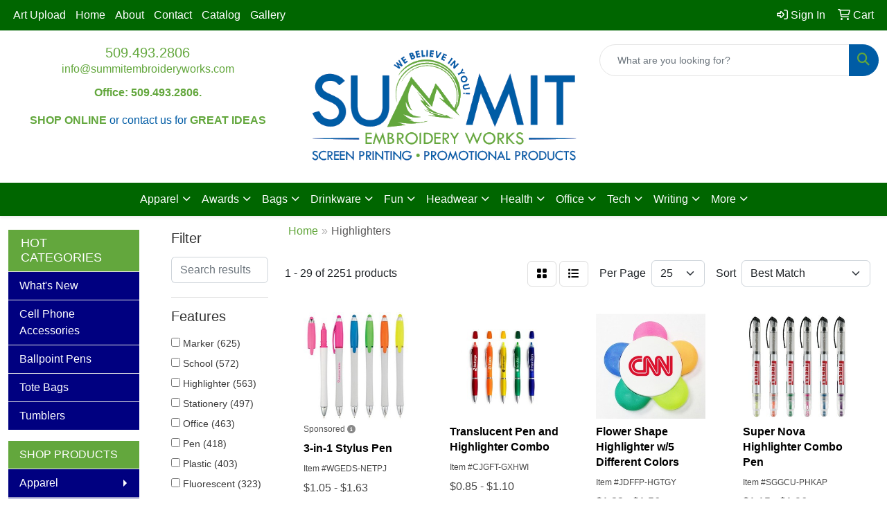

--- FILE ---
content_type: text/html
request_url: https://www.summitembroideryworks.com/ws/ws.dll/StartSrch?UID=232606&WENavID=19786799
body_size: 14416
content:
<!DOCTYPE html>
<html lang="en"><head>
<meta charset="utf-8">
<meta http-equiv="X-UA-Compatible" content="IE=edge">
<meta name="viewport" content="width=device-width, initial-scale=1">
<!-- The above 3 meta tags *must* come first in the head; any other head content must come *after* these tags -->


<link href="/distsite/styles/8/css/bootstrap.min.css" rel="stylesheet" />
<link href="https://fonts.googleapis.com/css?family=Open+Sans:400,600|Oswald:400,600" rel="stylesheet">
<link href="/distsite/styles/8/css/owl.carousel.min.css" rel="stylesheet">
<link href="/distsite/styles/8/css/nouislider.css" rel="stylesheet">
<!--<link href="/distsite/styles/8/css/menu.css" rel="stylesheet"/>-->
<link href="/distsite/styles/8/css/flexslider.css" rel="stylesheet">
<link href="/distsite/styles/8/css/all.min.css" rel="stylesheet">
<link href="/distsite/styles/8/css/slick/slick.css" rel="stylesheet"/>
<link href="/distsite/styles/8/css/lightbox/lightbox.css" rel="stylesheet"  />
<link href="/distsite/styles/8/css/yamm.css" rel="stylesheet" />
<!-- Custom styles for this theme -->
<link href="/we/we.dll/StyleSheet?UN=232606&Type=WETheme&TS=C45583.4228472222" rel="stylesheet">
<!-- Custom styles for this theme -->
<link href="/we/we.dll/StyleSheet?UN=232606&Type=WETheme-PS&TS=C45583.4228472222" rel="stylesheet">
<style>

#home-content-top {
    padding: 30px 0px;
    background-color: #DAEFCE;
}

</style>

<!-- HTML5 shim and Respond.js for IE8 support of HTML5 elements and media queries -->
<!--[if lt IE 9]>
      <script src="https://oss.maxcdn.com/html5shiv/3.7.3/html5shiv.min.js"></script>
      <script src="https://oss.maxcdn.com/respond/1.4.2/respond.min.js"></script>
    <![endif]-->

</head>

<body style="background:#fff;">


  <!-- Slide-Out Menu -->
  <div id="filter-menu" class="filter-menu">
    <button id="close-menu" class="btn-close"></button>
    <div class="menu-content">
      
<aside class="filter-sidebar">



<div class="filter-section first">
	<h2>Filter</h2>
	 <div class="input-group mb-3">
	 <input type="text" style="border-right:0;" placeholder="Search results" class="form-control text-search-within-results" name="SearchWithinResults" value="" maxlength="100" onkeyup="HandleTextFilter(event);">
	  <label class="input-group-text" style="background-color:#fff;"><a  style="display:none;" href="javascript:void(0);" class="remove-filter" data-toggle="tooltip" title="Clear" onclick="ClearTextFilter();"><i class="far fa-times" aria-hidden="true"></i> <span class="fa-sr-only">x</span></a></label>
	</div>
</div>

<a href="javascript:void(0);" class="clear-filters"  style="display:none;" onclick="ClearDrillDown();">Clear all filters</a>

<div class="filter-section"  style="display:none;">
	<h2>Categories</h2>

	<div class="filter-list">

	 

		<!-- wrapper for more filters -->
        <div class="show-filter">

		</div><!-- showfilters -->

	</div>

		<a href="#" class="show-more"  style="display:none;" >Show more</a>
</div>


<div class="filter-section" >
	<h2>Features</h2>

		<div class="filter-list">

	  		<div class="checkbox"><label><input class="filtercheckbox" type="checkbox" name="2|Marker" ><span> Marker (625)</span></label></div><div class="checkbox"><label><input class="filtercheckbox" type="checkbox" name="2|School" ><span> School (572)</span></label></div><div class="checkbox"><label><input class="filtercheckbox" type="checkbox" name="2|Highlighter" ><span> Highlighter (563)</span></label></div><div class="checkbox"><label><input class="filtercheckbox" type="checkbox" name="2|Stationery" ><span> Stationery (497)</span></label></div><div class="checkbox"><label><input class="filtercheckbox" type="checkbox" name="2|Office" ><span> Office (463)</span></label></div><div class="checkbox"><label><input class="filtercheckbox" type="checkbox" name="2|Pen" ><span> Pen (418)</span></label></div><div class="checkbox"><label><input class="filtercheckbox" type="checkbox" name="2|Plastic" ><span> Plastic (403)</span></label></div><div class="checkbox"><label><input class="filtercheckbox" type="checkbox" name="2|Fluorescent" ><span> Fluorescent (323)</span></label></div><div class="checkbox"><label><input class="filtercheckbox" type="checkbox" name="2|Student" ><span> Student (316)</span></label></div><div class="checkbox"><label><input class="filtercheckbox" type="checkbox" name="2|Portable" ><span> Portable (291)</span></label></div><div class="show-filter"><div class="checkbox"><label><input class="filtercheckbox" type="checkbox" name="2|Writing instrument" ><span> Writing instrument (267)</span></label></div><div class="checkbox"><label><input class="filtercheckbox" type="checkbox" name="2|Writing" ><span> Writing (253)</span></label></div><div class="checkbox"><label><input class="filtercheckbox" type="checkbox" name="2|Drawing" ><span> Drawing (207)</span></label></div><div class="checkbox"><label><input class="filtercheckbox" type="checkbox" name="2|Durable" ><span> Durable (199)</span></label></div><div class="checkbox"><label><input class="filtercheckbox" type="checkbox" name="2|Colorful" ><span> Colorful (197)</span></label></div><div class="checkbox"><label><input class="filtercheckbox" type="checkbox" name="2|Lightweight" ><span> Lightweight (176)</span></label></div><div class="checkbox"><label><input class="filtercheckbox" type="checkbox" name="2|Non-toxic" ><span> Non-toxic (160)</span></label></div><div class="checkbox"><label><input class="filtercheckbox" type="checkbox" name="2|Bright" ><span> Bright (156)</span></label></div><div class="checkbox"><label><input class="filtercheckbox" type="checkbox" name="2|Writing utensil" ><span> Writing utensil (139)</span></label></div><div class="checkbox"><label><input class="filtercheckbox" type="checkbox" name="2|Ballpoint" ><span> Ballpoint (131)</span></label></div><div class="checkbox"><label><input class="filtercheckbox" type="checkbox" name="2|Study" ><span> Study (130)</span></label></div><div class="checkbox"><label><input class="filtercheckbox" type="checkbox" name="2|Pocket clip" ><span> Pocket clip (129)</span></label></div><div class="checkbox"><label><input class="filtercheckbox" type="checkbox" name="2|Highlighter pen" ><span> Highlighter pen (124)</span></label></div><div class="checkbox"><label><input class="filtercheckbox" type="checkbox" name="2|College" ><span> College (116)</span></label></div><div class="checkbox"><label><input class="filtercheckbox" type="checkbox" name="2|Note" ><span> Note (112)</span></label></div><div class="checkbox"><label><input class="filtercheckbox" type="checkbox" name="2|Watercolor" ><span> Watercolor (109)</span></label></div><div class="checkbox"><label><input class="filtercheckbox" type="checkbox" name="2|Creative" ><span> Creative (108)</span></label></div><div class="checkbox"><label><input class="filtercheckbox" type="checkbox" name="2|Chisel tip" ><span> Chisel tip (105)</span></label></div><div class="checkbox"><label><input class="filtercheckbox" type="checkbox" name="2|Highlight" ><span> Highlight (105)</span></label></div><div class="checkbox"><label><input class="filtercheckbox" type="checkbox" name="2|School supplies" ><span> School supplies (99)</span></label></div><div class="checkbox"><label><input class="filtercheckbox" type="checkbox" name="2|Smooth" ><span> Smooth (99)</span></label></div><div class="checkbox"><label><input class="filtercheckbox" type="checkbox" name="2|Ink" ><span> Ink (98)</span></label></div><div class="checkbox"><label><input class="filtercheckbox" type="checkbox" name="2|Compact" ><span> Compact (96)</span></label></div><div class="checkbox"><label><input class="filtercheckbox" type="checkbox" name="2|Text marker" ><span> Text marker (95)</span></label></div><div class="checkbox"><label><input class="filtercheckbox" type="checkbox" name="2|Office supplies" ><span> Office supplies (94)</span></label></div><div class="checkbox"><label><input class="filtercheckbox" type="checkbox" name="2|Removable cap" ><span> Removable cap (94)</span></label></div><div class="checkbox"><label><input class="filtercheckbox" type="checkbox" name="2|Fluorescent pen" ><span> Fluorescent pen (93)</span></label></div><div class="checkbox"><label><input class="filtercheckbox" type="checkbox" name="2|Fun" ><span> Fun (88)</span></label></div><div class="checkbox"><label><input class="filtercheckbox" type="checkbox" name="2|Art" ><span> Art (87)</span></label></div><div class="checkbox"><label><input class="filtercheckbox" type="checkbox" name="2|Smooth writing" ><span> Smooth writing (86)</span></label></div><div class="checkbox"><label><input class="filtercheckbox" type="checkbox" name="2|Writing tool" ><span> Writing tool (85)</span></label></div><div class="checkbox"><label><input class="filtercheckbox" type="checkbox" name="2|Fluorescent ink" ><span> Fluorescent ink (81)</span></label></div><div class="checkbox"><label><input class="filtercheckbox" type="checkbox" name="2|Gift" ><span> Gift (81)</span></label></div><div class="checkbox"><label><input class="filtercheckbox" type="checkbox" name="2|Children" ><span> Children (78)</span></label></div><div class="checkbox"><label><input class="filtercheckbox" type="checkbox" name="2|Kids" ><span> Kids (77)</span></label></div><div class="checkbox"><label><input class="filtercheckbox" type="checkbox" name="2|Petal" ><span> Petal (77)</span></label></div><div class="checkbox"><label><input class="filtercheckbox" type="checkbox" name="2|Color" ><span> Color (74)</span></label></div><div class="checkbox"><label><input class="filtercheckbox" type="checkbox" name="2|Cap" ><span> Cap (71)</span></label></div><div class="checkbox"><label><input class="filtercheckbox" type="checkbox" name="2|Marker pen" ><span> Marker pen (69)</span></label></div><div class="checkbox"><label><input class="filtercheckbox" type="checkbox" name="2|Office supply" ><span> Office supply (69)</span></label></div></div>

			<!-- wrapper for more filters -->
			<div class="show-filter">

			</div><!-- showfilters -->
 		</div>
		<a href="#" class="show-more"  >Show more</a>


</div>


<div class="filter-section" >
	<h2>Colors</h2>

		<div class="filter-list">

		  	<div class="checkbox"><label><input class="filtercheckbox" type="checkbox" name="1|Blue" ><span> Blue (779)</span></label></div><div class="checkbox"><label><input class="filtercheckbox" type="checkbox" name="1|Green" ><span> Green (735)</span></label></div><div class="checkbox"><label><input class="filtercheckbox" type="checkbox" name="1|Yellow" ><span> Yellow (667)</span></label></div><div class="checkbox"><label><input class="filtercheckbox" type="checkbox" name="1|White" ><span> White (666)</span></label></div><div class="checkbox"><label><input class="filtercheckbox" type="checkbox" name="1|Orange" ><span> Orange (653)</span></label></div><div class="checkbox"><label><input class="filtercheckbox" type="checkbox" name="1|Pink" ><span> Pink (562)</span></label></div><div class="checkbox"><label><input class="filtercheckbox" type="checkbox" name="1|Various" ><span> Various (376)</span></label></div><div class="checkbox"><label><input class="filtercheckbox" type="checkbox" name="1|Purple" ><span> Purple (352)</span></label></div><div class="checkbox"><label><input class="filtercheckbox" type="checkbox" name="1|Red" ><span> Red (327)</span></label></div><div class="checkbox"><label><input class="filtercheckbox" type="checkbox" name="1|Black" ><span> Black (217)</span></label></div><div class="show-filter"><div class="checkbox"><label><input class="filtercheckbox" type="checkbox" name="1|Silver" ><span> Silver (70)</span></label></div><div class="checkbox"><label><input class="filtercheckbox" type="checkbox" name="1|Gray" ><span> Gray (57)</span></label></div><div class="checkbox"><label><input class="filtercheckbox" type="checkbox" name="1|Brown" ><span> Brown (33)</span></label></div><div class="checkbox"><label><input class="filtercheckbox" type="checkbox" name="1|Light blue" ><span> Light blue (25)</span></label></div><div class="checkbox"><label><input class="filtercheckbox" type="checkbox" name="1|Rose red" ><span> Rose red (25)</span></label></div><div class="checkbox"><label><input class="filtercheckbox" type="checkbox" name="1|White/blue" ><span> White/blue (22)</span></label></div><div class="checkbox"><label><input class="filtercheckbox" type="checkbox" name="1|White/green" ><span> White/green (22)</span></label></div><div class="checkbox"><label><input class="filtercheckbox" type="checkbox" name="1|White/yellow" ><span> White/yellow (22)</span></label></div><div class="checkbox"><label><input class="filtercheckbox" type="checkbox" name="1|Clear" ><span> Clear (20)</span></label></div><div class="checkbox"><label><input class="filtercheckbox" type="checkbox" name="1|Multi" ><span> Multi (19)</span></label></div><div class="checkbox"><label><input class="filtercheckbox" type="checkbox" name="1|Assorted" ><span> Assorted (18)</span></label></div><div class="checkbox"><label><input class="filtercheckbox" type="checkbox" name="1|Pms# 803c fluorescent yellow" ><span> Pms# 803c fluorescent yellow (18)</span></label></div><div class="checkbox"><label><input class="filtercheckbox" type="checkbox" name="1|White/orange" ><span> White/orange (18)</span></label></div><div class="checkbox"><label><input class="filtercheckbox" type="checkbox" name="1|Navy blue" ><span> Navy blue (17)</span></label></div><div class="checkbox"><label><input class="filtercheckbox" type="checkbox" name="1|Silver/blue" ><span> Silver/blue (16)</span></label></div><div class="checkbox"><label><input class="filtercheckbox" type="checkbox" name="1|Dark green" ><span> Dark green (14)</span></label></div><div class="checkbox"><label><input class="filtercheckbox" type="checkbox" name="1|Dark blue" ><span> Dark blue (13)</span></label></div><div class="checkbox"><label><input class="filtercheckbox" type="checkbox" name="1|Pms# 801c fluorescent blue" ><span> Pms# 801c fluorescent blue (13)</span></label></div><div class="checkbox"><label><input class="filtercheckbox" type="checkbox" name="1|Pms# 802c fluorescent green" ><span> Pms# 802c fluorescent green (13)</span></label></div><div class="checkbox"><label><input class="filtercheckbox" type="checkbox" name="1|Pms# 806c fluorescent pink" ><span> Pms# 806c fluorescent pink (13)</span></label></div><div class="checkbox"><label><input class="filtercheckbox" type="checkbox" name="1|Royal blue" ><span> Royal blue (13)</span></label></div><div class="checkbox"><label><input class="filtercheckbox" type="checkbox" name="1|White/various" ><span> White/various (13)</span></label></div><div class="checkbox"><label><input class="filtercheckbox" type="checkbox" name="1|Silver/green" ><span> Silver/green (12)</span></label></div><div class="checkbox"><label><input class="filtercheckbox" type="checkbox" name="1|White with blue" ><span> White with blue (12)</span></label></div><div class="checkbox"><label><input class="filtercheckbox" type="checkbox" name="1|Lime green" ><span> Lime green (11)</span></label></div><div class="checkbox"><label><input class="filtercheckbox" type="checkbox" name="1|White with yellow" ><span> White with yellow (11)</span></label></div><div class="checkbox"><label><input class="filtercheckbox" type="checkbox" name="1|Pms# 1495c fluorescent orange" ><span> Pms# 1495c fluorescent orange (10)</span></label></div><div class="checkbox"><label><input class="filtercheckbox" type="checkbox" name="1|Silver/orange" ><span> Silver/orange (10)</span></label></div><div class="checkbox"><label><input class="filtercheckbox" type="checkbox" name="1|Silver/red" ><span> Silver/red (10)</span></label></div><div class="checkbox"><label><input class="filtercheckbox" type="checkbox" name="1|Translucent blue" ><span> Translucent blue (10)</span></label></div><div class="checkbox"><label><input class="filtercheckbox" type="checkbox" name="1|Beige" ><span> Beige (9)</span></label></div><div class="checkbox"><label><input class="filtercheckbox" type="checkbox" name="1|Gold" ><span> Gold (9)</span></label></div><div class="checkbox"><label><input class="filtercheckbox" type="checkbox" name="1|Light green" ><span> Light green (9)</span></label></div><div class="checkbox"><label><input class="filtercheckbox" type="checkbox" name="1|Pms# 2716c fluorescent lavender" ><span> Pms# 2716c fluorescent lavender (9)</span></label></div><div class="checkbox"><label><input class="filtercheckbox" type="checkbox" name="1|Rainbow" ><span> Rainbow (9)</span></label></div><div class="checkbox"><label><input class="filtercheckbox" type="checkbox" name="1|White/pink" ><span> White/pink (9)</span></label></div><div class="checkbox"><label><input class="filtercheckbox" type="checkbox" name="1|Yellow/pink/green/orange/blue" ><span> Yellow/pink/green/orange/blue (9)</span></label></div><div class="checkbox"><label><input class="filtercheckbox" type="checkbox" name="1|Burgundy" ><span> Burgundy (8)</span></label></div><div class="checkbox"><label><input class="filtercheckbox" type="checkbox" name="1|Silver/yellow" ><span> Silver/yellow (8)</span></label></div><div class="checkbox"><label><input class="filtercheckbox" type="checkbox" name="1|Translucent orange" ><span> Translucent orange (8)</span></label></div></div>


			<!-- wrapper for more filters -->
			<div class="show-filter">

			</div><!-- showfilters -->

		  </div>

		<a href="#" class="show-more"  >Show more</a>
</div>


<div class="filter-section"  >
	<h2>Price Range</h2>
	<div class="filter-price-wrap">
		<div class="filter-price-inner">
			<div class="input-group">
				<span class="input-group-text input-group-text-white">$</span>
				<input type="text" class="form-control form-control-sm filter-min-prices" name="min-prices" value="" placeholder="Min" onkeyup="HandlePriceFilter(event);">
			</div>
			<div class="input-group">
				<span class="input-group-text input-group-text-white">$</span>
				<input type="text" class="form-control form-control-sm filter-max-prices" name="max-prices" value="" placeholder="Max" onkeyup="HandlePriceFilter(event);">
			</div>
		</div>
		<a href="javascript:void(0)" onclick="SetPriceFilter();" ><i class="fa-solid fa-chevron-right"></i></a>
	</div>
</div>

<div class="filter-section"   >
	<h2>Quantity</h2>
	<div class="filter-price-wrap mb-2">
		<input type="text" class="form-control form-control-sm filter-quantity" value="" placeholder="Qty" onkeyup="HandleQuantityFilter(event);">
		<a href="javascript:void(0)" onclick="SetQuantityFilter();"><i class="fa-solid fa-chevron-right"></i></a>
	</div>
</div>




	</aside>

    </div>
</div>




	<div class="container-fluid">
		<div class="row">

			<div class="col-md-3 col-lg-2">
        <div class="d-none d-md-block">
          <div id="desktop-filter">
            
<aside class="filter-sidebar">



<div class="filter-section first">
	<h2>Filter</h2>
	 <div class="input-group mb-3">
	 <input type="text" style="border-right:0;" placeholder="Search results" class="form-control text-search-within-results" name="SearchWithinResults" value="" maxlength="100" onkeyup="HandleTextFilter(event);">
	  <label class="input-group-text" style="background-color:#fff;"><a  style="display:none;" href="javascript:void(0);" class="remove-filter" data-toggle="tooltip" title="Clear" onclick="ClearTextFilter();"><i class="far fa-times" aria-hidden="true"></i> <span class="fa-sr-only">x</span></a></label>
	</div>
</div>

<a href="javascript:void(0);" class="clear-filters"  style="display:none;" onclick="ClearDrillDown();">Clear all filters</a>

<div class="filter-section"  style="display:none;">
	<h2>Categories</h2>

	<div class="filter-list">

	 

		<!-- wrapper for more filters -->
        <div class="show-filter">

		</div><!-- showfilters -->

	</div>

		<a href="#" class="show-more"  style="display:none;" >Show more</a>
</div>


<div class="filter-section" >
	<h2>Features</h2>

		<div class="filter-list">

	  		<div class="checkbox"><label><input class="filtercheckbox" type="checkbox" name="2|Marker" ><span> Marker (625)</span></label></div><div class="checkbox"><label><input class="filtercheckbox" type="checkbox" name="2|School" ><span> School (572)</span></label></div><div class="checkbox"><label><input class="filtercheckbox" type="checkbox" name="2|Highlighter" ><span> Highlighter (563)</span></label></div><div class="checkbox"><label><input class="filtercheckbox" type="checkbox" name="2|Stationery" ><span> Stationery (497)</span></label></div><div class="checkbox"><label><input class="filtercheckbox" type="checkbox" name="2|Office" ><span> Office (463)</span></label></div><div class="checkbox"><label><input class="filtercheckbox" type="checkbox" name="2|Pen" ><span> Pen (418)</span></label></div><div class="checkbox"><label><input class="filtercheckbox" type="checkbox" name="2|Plastic" ><span> Plastic (403)</span></label></div><div class="checkbox"><label><input class="filtercheckbox" type="checkbox" name="2|Fluorescent" ><span> Fluorescent (323)</span></label></div><div class="checkbox"><label><input class="filtercheckbox" type="checkbox" name="2|Student" ><span> Student (316)</span></label></div><div class="checkbox"><label><input class="filtercheckbox" type="checkbox" name="2|Portable" ><span> Portable (291)</span></label></div><div class="show-filter"><div class="checkbox"><label><input class="filtercheckbox" type="checkbox" name="2|Writing instrument" ><span> Writing instrument (267)</span></label></div><div class="checkbox"><label><input class="filtercheckbox" type="checkbox" name="2|Writing" ><span> Writing (253)</span></label></div><div class="checkbox"><label><input class="filtercheckbox" type="checkbox" name="2|Drawing" ><span> Drawing (207)</span></label></div><div class="checkbox"><label><input class="filtercheckbox" type="checkbox" name="2|Durable" ><span> Durable (199)</span></label></div><div class="checkbox"><label><input class="filtercheckbox" type="checkbox" name="2|Colorful" ><span> Colorful (197)</span></label></div><div class="checkbox"><label><input class="filtercheckbox" type="checkbox" name="2|Lightweight" ><span> Lightweight (176)</span></label></div><div class="checkbox"><label><input class="filtercheckbox" type="checkbox" name="2|Non-toxic" ><span> Non-toxic (160)</span></label></div><div class="checkbox"><label><input class="filtercheckbox" type="checkbox" name="2|Bright" ><span> Bright (156)</span></label></div><div class="checkbox"><label><input class="filtercheckbox" type="checkbox" name="2|Writing utensil" ><span> Writing utensil (139)</span></label></div><div class="checkbox"><label><input class="filtercheckbox" type="checkbox" name="2|Ballpoint" ><span> Ballpoint (131)</span></label></div><div class="checkbox"><label><input class="filtercheckbox" type="checkbox" name="2|Study" ><span> Study (130)</span></label></div><div class="checkbox"><label><input class="filtercheckbox" type="checkbox" name="2|Pocket clip" ><span> Pocket clip (129)</span></label></div><div class="checkbox"><label><input class="filtercheckbox" type="checkbox" name="2|Highlighter pen" ><span> Highlighter pen (124)</span></label></div><div class="checkbox"><label><input class="filtercheckbox" type="checkbox" name="2|College" ><span> College (116)</span></label></div><div class="checkbox"><label><input class="filtercheckbox" type="checkbox" name="2|Note" ><span> Note (112)</span></label></div><div class="checkbox"><label><input class="filtercheckbox" type="checkbox" name="2|Watercolor" ><span> Watercolor (109)</span></label></div><div class="checkbox"><label><input class="filtercheckbox" type="checkbox" name="2|Creative" ><span> Creative (108)</span></label></div><div class="checkbox"><label><input class="filtercheckbox" type="checkbox" name="2|Chisel tip" ><span> Chisel tip (105)</span></label></div><div class="checkbox"><label><input class="filtercheckbox" type="checkbox" name="2|Highlight" ><span> Highlight (105)</span></label></div><div class="checkbox"><label><input class="filtercheckbox" type="checkbox" name="2|School supplies" ><span> School supplies (99)</span></label></div><div class="checkbox"><label><input class="filtercheckbox" type="checkbox" name="2|Smooth" ><span> Smooth (99)</span></label></div><div class="checkbox"><label><input class="filtercheckbox" type="checkbox" name="2|Ink" ><span> Ink (98)</span></label></div><div class="checkbox"><label><input class="filtercheckbox" type="checkbox" name="2|Compact" ><span> Compact (96)</span></label></div><div class="checkbox"><label><input class="filtercheckbox" type="checkbox" name="2|Text marker" ><span> Text marker (95)</span></label></div><div class="checkbox"><label><input class="filtercheckbox" type="checkbox" name="2|Office supplies" ><span> Office supplies (94)</span></label></div><div class="checkbox"><label><input class="filtercheckbox" type="checkbox" name="2|Removable cap" ><span> Removable cap (94)</span></label></div><div class="checkbox"><label><input class="filtercheckbox" type="checkbox" name="2|Fluorescent pen" ><span> Fluorescent pen (93)</span></label></div><div class="checkbox"><label><input class="filtercheckbox" type="checkbox" name="2|Fun" ><span> Fun (88)</span></label></div><div class="checkbox"><label><input class="filtercheckbox" type="checkbox" name="2|Art" ><span> Art (87)</span></label></div><div class="checkbox"><label><input class="filtercheckbox" type="checkbox" name="2|Smooth writing" ><span> Smooth writing (86)</span></label></div><div class="checkbox"><label><input class="filtercheckbox" type="checkbox" name="2|Writing tool" ><span> Writing tool (85)</span></label></div><div class="checkbox"><label><input class="filtercheckbox" type="checkbox" name="2|Fluorescent ink" ><span> Fluorescent ink (81)</span></label></div><div class="checkbox"><label><input class="filtercheckbox" type="checkbox" name="2|Gift" ><span> Gift (81)</span></label></div><div class="checkbox"><label><input class="filtercheckbox" type="checkbox" name="2|Children" ><span> Children (78)</span></label></div><div class="checkbox"><label><input class="filtercheckbox" type="checkbox" name="2|Kids" ><span> Kids (77)</span></label></div><div class="checkbox"><label><input class="filtercheckbox" type="checkbox" name="2|Petal" ><span> Petal (77)</span></label></div><div class="checkbox"><label><input class="filtercheckbox" type="checkbox" name="2|Color" ><span> Color (74)</span></label></div><div class="checkbox"><label><input class="filtercheckbox" type="checkbox" name="2|Cap" ><span> Cap (71)</span></label></div><div class="checkbox"><label><input class="filtercheckbox" type="checkbox" name="2|Marker pen" ><span> Marker pen (69)</span></label></div><div class="checkbox"><label><input class="filtercheckbox" type="checkbox" name="2|Office supply" ><span> Office supply (69)</span></label></div></div>

			<!-- wrapper for more filters -->
			<div class="show-filter">

			</div><!-- showfilters -->
 		</div>
		<a href="#" class="show-more"  >Show more</a>


</div>


<div class="filter-section" >
	<h2>Colors</h2>

		<div class="filter-list">

		  	<div class="checkbox"><label><input class="filtercheckbox" type="checkbox" name="1|Blue" ><span> Blue (779)</span></label></div><div class="checkbox"><label><input class="filtercheckbox" type="checkbox" name="1|Green" ><span> Green (735)</span></label></div><div class="checkbox"><label><input class="filtercheckbox" type="checkbox" name="1|Yellow" ><span> Yellow (667)</span></label></div><div class="checkbox"><label><input class="filtercheckbox" type="checkbox" name="1|White" ><span> White (666)</span></label></div><div class="checkbox"><label><input class="filtercheckbox" type="checkbox" name="1|Orange" ><span> Orange (653)</span></label></div><div class="checkbox"><label><input class="filtercheckbox" type="checkbox" name="1|Pink" ><span> Pink (562)</span></label></div><div class="checkbox"><label><input class="filtercheckbox" type="checkbox" name="1|Various" ><span> Various (376)</span></label></div><div class="checkbox"><label><input class="filtercheckbox" type="checkbox" name="1|Purple" ><span> Purple (352)</span></label></div><div class="checkbox"><label><input class="filtercheckbox" type="checkbox" name="1|Red" ><span> Red (327)</span></label></div><div class="checkbox"><label><input class="filtercheckbox" type="checkbox" name="1|Black" ><span> Black (217)</span></label></div><div class="show-filter"><div class="checkbox"><label><input class="filtercheckbox" type="checkbox" name="1|Silver" ><span> Silver (70)</span></label></div><div class="checkbox"><label><input class="filtercheckbox" type="checkbox" name="1|Gray" ><span> Gray (57)</span></label></div><div class="checkbox"><label><input class="filtercheckbox" type="checkbox" name="1|Brown" ><span> Brown (33)</span></label></div><div class="checkbox"><label><input class="filtercheckbox" type="checkbox" name="1|Light blue" ><span> Light blue (25)</span></label></div><div class="checkbox"><label><input class="filtercheckbox" type="checkbox" name="1|Rose red" ><span> Rose red (25)</span></label></div><div class="checkbox"><label><input class="filtercheckbox" type="checkbox" name="1|White/blue" ><span> White/blue (22)</span></label></div><div class="checkbox"><label><input class="filtercheckbox" type="checkbox" name="1|White/green" ><span> White/green (22)</span></label></div><div class="checkbox"><label><input class="filtercheckbox" type="checkbox" name="1|White/yellow" ><span> White/yellow (22)</span></label></div><div class="checkbox"><label><input class="filtercheckbox" type="checkbox" name="1|Clear" ><span> Clear (20)</span></label></div><div class="checkbox"><label><input class="filtercheckbox" type="checkbox" name="1|Multi" ><span> Multi (19)</span></label></div><div class="checkbox"><label><input class="filtercheckbox" type="checkbox" name="1|Assorted" ><span> Assorted (18)</span></label></div><div class="checkbox"><label><input class="filtercheckbox" type="checkbox" name="1|Pms# 803c fluorescent yellow" ><span> Pms# 803c fluorescent yellow (18)</span></label></div><div class="checkbox"><label><input class="filtercheckbox" type="checkbox" name="1|White/orange" ><span> White/orange (18)</span></label></div><div class="checkbox"><label><input class="filtercheckbox" type="checkbox" name="1|Navy blue" ><span> Navy blue (17)</span></label></div><div class="checkbox"><label><input class="filtercheckbox" type="checkbox" name="1|Silver/blue" ><span> Silver/blue (16)</span></label></div><div class="checkbox"><label><input class="filtercheckbox" type="checkbox" name="1|Dark green" ><span> Dark green (14)</span></label></div><div class="checkbox"><label><input class="filtercheckbox" type="checkbox" name="1|Dark blue" ><span> Dark blue (13)</span></label></div><div class="checkbox"><label><input class="filtercheckbox" type="checkbox" name="1|Pms# 801c fluorescent blue" ><span> Pms# 801c fluorescent blue (13)</span></label></div><div class="checkbox"><label><input class="filtercheckbox" type="checkbox" name="1|Pms# 802c fluorescent green" ><span> Pms# 802c fluorescent green (13)</span></label></div><div class="checkbox"><label><input class="filtercheckbox" type="checkbox" name="1|Pms# 806c fluorescent pink" ><span> Pms# 806c fluorescent pink (13)</span></label></div><div class="checkbox"><label><input class="filtercheckbox" type="checkbox" name="1|Royal blue" ><span> Royal blue (13)</span></label></div><div class="checkbox"><label><input class="filtercheckbox" type="checkbox" name="1|White/various" ><span> White/various (13)</span></label></div><div class="checkbox"><label><input class="filtercheckbox" type="checkbox" name="1|Silver/green" ><span> Silver/green (12)</span></label></div><div class="checkbox"><label><input class="filtercheckbox" type="checkbox" name="1|White with blue" ><span> White with blue (12)</span></label></div><div class="checkbox"><label><input class="filtercheckbox" type="checkbox" name="1|Lime green" ><span> Lime green (11)</span></label></div><div class="checkbox"><label><input class="filtercheckbox" type="checkbox" name="1|White with yellow" ><span> White with yellow (11)</span></label></div><div class="checkbox"><label><input class="filtercheckbox" type="checkbox" name="1|Pms# 1495c fluorescent orange" ><span> Pms# 1495c fluorescent orange (10)</span></label></div><div class="checkbox"><label><input class="filtercheckbox" type="checkbox" name="1|Silver/orange" ><span> Silver/orange (10)</span></label></div><div class="checkbox"><label><input class="filtercheckbox" type="checkbox" name="1|Silver/red" ><span> Silver/red (10)</span></label></div><div class="checkbox"><label><input class="filtercheckbox" type="checkbox" name="1|Translucent blue" ><span> Translucent blue (10)</span></label></div><div class="checkbox"><label><input class="filtercheckbox" type="checkbox" name="1|Beige" ><span> Beige (9)</span></label></div><div class="checkbox"><label><input class="filtercheckbox" type="checkbox" name="1|Gold" ><span> Gold (9)</span></label></div><div class="checkbox"><label><input class="filtercheckbox" type="checkbox" name="1|Light green" ><span> Light green (9)</span></label></div><div class="checkbox"><label><input class="filtercheckbox" type="checkbox" name="1|Pms# 2716c fluorescent lavender" ><span> Pms# 2716c fluorescent lavender (9)</span></label></div><div class="checkbox"><label><input class="filtercheckbox" type="checkbox" name="1|Rainbow" ><span> Rainbow (9)</span></label></div><div class="checkbox"><label><input class="filtercheckbox" type="checkbox" name="1|White/pink" ><span> White/pink (9)</span></label></div><div class="checkbox"><label><input class="filtercheckbox" type="checkbox" name="1|Yellow/pink/green/orange/blue" ><span> Yellow/pink/green/orange/blue (9)</span></label></div><div class="checkbox"><label><input class="filtercheckbox" type="checkbox" name="1|Burgundy" ><span> Burgundy (8)</span></label></div><div class="checkbox"><label><input class="filtercheckbox" type="checkbox" name="1|Silver/yellow" ><span> Silver/yellow (8)</span></label></div><div class="checkbox"><label><input class="filtercheckbox" type="checkbox" name="1|Translucent orange" ><span> Translucent orange (8)</span></label></div></div>


			<!-- wrapper for more filters -->
			<div class="show-filter">

			</div><!-- showfilters -->

		  </div>

		<a href="#" class="show-more"  >Show more</a>
</div>


<div class="filter-section"  >
	<h2>Price Range</h2>
	<div class="filter-price-wrap">
		<div class="filter-price-inner">
			<div class="input-group">
				<span class="input-group-text input-group-text-white">$</span>
				<input type="text" class="form-control form-control-sm filter-min-prices" name="min-prices" value="" placeholder="Min" onkeyup="HandlePriceFilter(event);">
			</div>
			<div class="input-group">
				<span class="input-group-text input-group-text-white">$</span>
				<input type="text" class="form-control form-control-sm filter-max-prices" name="max-prices" value="" placeholder="Max" onkeyup="HandlePriceFilter(event);">
			</div>
		</div>
		<a href="javascript:void(0)" onclick="SetPriceFilter();" ><i class="fa-solid fa-chevron-right"></i></a>
	</div>
</div>

<div class="filter-section"   >
	<h2>Quantity</h2>
	<div class="filter-price-wrap mb-2">
		<input type="text" class="form-control form-control-sm filter-quantity" value="" placeholder="Qty" onkeyup="HandleQuantityFilter(event);">
		<a href="javascript:void(0)" onclick="SetQuantityFilter();"><i class="fa-solid fa-chevron-right"></i></a>
	</div>
</div>




	</aside>

          </div>
        </div>
			</div>

			<div class="col-md-9 col-lg-10">
				

				<ol class="breadcrumb"  >
              		<li><a href="https://www.summitembroideryworks.com" target="_top">Home</a></li>
             	 	<li class="active">Highlighters</li>
            	</ol>




				<div id="product-list-controls">

				
						<div class="d-flex align-items-center justify-content-between">
							<div class="d-none d-md-block me-3">
								1 - 29 of  2251 <span class="d-none d-lg-inline">products</span>
							</div>
					  
						  <!-- Right Aligned Controls -->
						  <div class="product-controls-right d-flex align-items-center">
       
              <button id="show-filter-button" class="btn btn-control d-block d-md-none"><i class="fa-solid fa-filter" aria-hidden="true"></i></button>

							
							<span class="me-3">
								<a href="/ws/ws.dll/StartSrch?UID=232606&WENavID=19786799&View=T&ST=26012204102995911515226028" class="btn btn-control grid" title="Change to Grid View"><i class="fa-solid fa-grid-2" aria-hidden="true"></i>  <span class="fa-sr-only">Grid</span></a>
								<a href="/ws/ws.dll/StartSrch?UID=232606&WENavID=19786799&View=L&ST=26012204102995911515226028" class="btn btn-control" title="Change to List View"><i class="fa-solid fa-list"></i> <span class="fa-sr-only">List</span></a>
							</span>
							
					  
							<!-- Number of Items Per Page -->
							<div class="me-2 d-none d-lg-block">
								<label>Per Page</label>
							</div>
							<div class="me-3 d-none d-md-block">
								<select class="form-select notranslate" onchange="GoToNewURL(this);" aria-label="Items per page">
									<option value="/ws/ws.dll/StartSrch?UID=232606&WENavID=19786799&ST=26012204102995911515226028&PPP=10" >10</option><option value="/ws/ws.dll/StartSrch?UID=232606&WENavID=19786799&ST=26012204102995911515226028&PPP=25" selected>25</option><option value="/ws/ws.dll/StartSrch?UID=232606&WENavID=19786799&ST=26012204102995911515226028&PPP=50" >50</option><option value="/ws/ws.dll/StartSrch?UID=232606&WENavID=19786799&ST=26012204102995911515226028&PPP=100" >100</option><option value="/ws/ws.dll/StartSrch?UID=232606&WENavID=19786799&ST=26012204102995911515226028&PPP=250" >250</option>
								
								</select>
							</div>
					  
							<!-- Sort By -->
							<div class="d-none d-lg-block me-2">
								<label>Sort</label>
							</div>
							<div>
								<select class="form-select" onchange="GoToNewURL(this);">
									<option value="/ws/ws.dll/StartSrch?UID=232606&WENavID=19786799&Sort=0" selected>Best Match</option><option value="/ws/ws.dll/StartSrch?UID=232606&WENavID=19786799&Sort=3">Most Popular</option><option value="/ws/ws.dll/StartSrch?UID=232606&WENavID=19786799&Sort=1">Price (Low to High)</option><option value="/ws/ws.dll/StartSrch?UID=232606&WENavID=19786799&Sort=2">Price (High to Low)</option>
								 </select>
							</div>
						  </div>
						</div>

			  </div>

				<!-- Product Results List -->
				<ul class="thumbnail-list"><li>
 <a href="https://www.summitembroideryworks.com/p/WGEDS-NETPJ/3-in-1-stylus-pen" target="_parent" alt="3-in-1 Stylus Pen" data-adid="69455|6024235" onclick="PostAdStatToService(556024235,1);">
 <div class="pr-list-grid">
		<img class="img-responsive" src="/ws/ws.dll/QPic?SN=69455&P=556024235&I=0&PX=300" alt="3-in-1 Stylus Pen">
		<p class="pr-list-sponsored">Sponsored <span data-bs-toggle="tooltip" data-container="body" data-bs-placement="top" title="You're seeing this ad based on the product's relevance to your search query."><i class="fa fa-info-circle" aria-hidden="true"></i></span></p>
		<p class="pr-name">3-in-1 Stylus Pen</p>
		<div class="pr-meta-row">
			<div class="product-reviews"  style="display:none;">
				<div class="rating-stars">
				<i class="fa-solid fa-star-sharp" aria-hidden="true"></i><i class="fa-solid fa-star-sharp" aria-hidden="true"></i><i class="fa-solid fa-star-sharp" aria-hidden="true"></i><i class="fa-solid fa-star-sharp" aria-hidden="true"></i><i class="fa-solid fa-star-sharp" aria-hidden="true"></i>
				</div>
				<span class="rating-count">(0)</span>
			</div>
			
		</div>
		<p class="pr-number"  ><span class="notranslate">Item #WGEDS-NETPJ</span></p>
		<p class="pr-price"  ><span class="notranslate">$1.05</span> - <span class="notranslate">$1.63</span></p>
 </div>
 </a>
</li>
<a name="1" href="#" alt="Item 1"></a>
<li>
 <a href="https://www.summitembroideryworks.com/p/CJGFT-GXHWI/translucent-pen-and-highlighter-combo" target="_parent" alt="Translucent Pen and Highlighter Combo">
 <div class="pr-list-grid">
		<img class="img-responsive" src="/ws/ws.dll/QPic?SN=67882&P=733151416&I=0&PX=300" alt="Translucent Pen and Highlighter Combo">
		<p class="pr-name">Translucent Pen and Highlighter Combo</p>
		<div class="pr-meta-row">
			<div class="product-reviews"  style="display:none;">
				<div class="rating-stars">
				<i class="fa-solid fa-star-sharp active" aria-hidden="true"></i><i class="fa-solid fa-star-sharp" aria-hidden="true"></i><i class="fa-solid fa-star-sharp" aria-hidden="true"></i><i class="fa-solid fa-star-sharp" aria-hidden="true"></i><i class="fa-solid fa-star-sharp" aria-hidden="true"></i>
				</div>
				<span class="rating-count">(2)</span>
			</div>
			
		</div>
		<p class="pr-number"  ><span class="notranslate">Item #CJGFT-GXHWI</span></p>
		<p class="pr-price"  ><span class="notranslate">$0.85</span> - <span class="notranslate">$1.10</span></p>
 </div>
 </a>
</li>
<a name="2" href="#" alt="Item 2"></a>
<li>
 <a href="https://www.summitembroideryworks.com/p/JDFFP-HGTGY/flower-shape-highlighter-w5-different-colors" target="_parent" alt="Flower Shape Highlighter w/5 Different Colors">
 <div class="pr-list-grid">
		<img class="img-responsive" src="/ws/ws.dll/QPic?SN=67961&P=173317312&I=0&PX=300" alt="Flower Shape Highlighter w/5 Different Colors">
		<p class="pr-name">Flower Shape Highlighter w/5 Different Colors</p>
		<div class="pr-meta-row">
			<div class="product-reviews"  style="display:none;">
				<div class="rating-stars">
				<i class="fa-solid fa-star-sharp active" aria-hidden="true"></i><i class="fa-solid fa-star-sharp active" aria-hidden="true"></i><i class="fa-solid fa-star-sharp active" aria-hidden="true"></i><i class="fa-solid fa-star-sharp active" aria-hidden="true"></i><i class="fa-solid fa-star-sharp active" aria-hidden="true"></i>
				</div>
				<span class="rating-count">(2)</span>
			</div>
			
		</div>
		<p class="pr-number"  ><span class="notranslate">Item #JDFFP-HGTGY</span></p>
		<p class="pr-price"  ><span class="notranslate">$1.33</span> - <span class="notranslate">$1.56</span></p>
 </div>
 </a>
</li>
<a name="3" href="#" alt="Item 3"></a>
<li>
 <a href="https://www.summitembroideryworks.com/p/SGGCU-PHKAP/super-nova-highlighter-combo-pen" target="_parent" alt="Super Nova Highlighter Combo Pen">
 <div class="pr-list-grid">
		<img class="img-responsive" src="/ws/ws.dll/QPic?SN=53744&P=556984447&I=0&PX=300" alt="Super Nova Highlighter Combo Pen">
		<p class="pr-name">Super Nova Highlighter Combo Pen</p>
		<div class="pr-meta-row">
			<div class="product-reviews"  style="display:none;">
				<div class="rating-stars">
				<i class="fa-solid fa-star-sharp" aria-hidden="true"></i><i class="fa-solid fa-star-sharp" aria-hidden="true"></i><i class="fa-solid fa-star-sharp" aria-hidden="true"></i><i class="fa-solid fa-star-sharp" aria-hidden="true"></i><i class="fa-solid fa-star-sharp" aria-hidden="true"></i>
				</div>
				<span class="rating-count">(0)</span>
			</div>
			
		</div>
		<p class="pr-number"  ><span class="notranslate">Item #SGGCU-PHKAP</span></p>
		<p class="pr-price"  ><span class="notranslate">$1.15</span> - <span class="notranslate">$1.96</span></p>
 </div>
 </a>
</li>
<a name="4" href="#" alt="Item 4"></a>
<li>
 <a href="https://www.summitembroideryworks.com/p/UHGXT-MDKLK/flower-power-highlighter" target="_parent" alt="Flower Power Highlighter">
 <div class="pr-list-grid">
		<img class="img-responsive" src="/ws/ws.dll/QPic?SN=50219&P=155543496&I=0&PX=300" alt="Flower Power Highlighter">
		<p class="pr-name">Flower Power Highlighter</p>
		<div class="pr-meta-row">
			<div class="product-reviews"  style="display:none;">
				<div class="rating-stars">
				<i class="fa-solid fa-star-sharp" aria-hidden="true"></i><i class="fa-solid fa-star-sharp" aria-hidden="true"></i><i class="fa-solid fa-star-sharp" aria-hidden="true"></i><i class="fa-solid fa-star-sharp" aria-hidden="true"></i><i class="fa-solid fa-star-sharp" aria-hidden="true"></i>
				</div>
				<span class="rating-count">(0)</span>
			</div>
			
		</div>
		<p class="pr-number"  ><span class="notranslate">Item #UHGXT-MDKLK</span></p>
		<p class="pr-price"  ><span class="notranslate">$1.49</span> - <span class="notranslate">$1.64</span></p>
 </div>
 </a>
</li>
<a name="5" href="#" alt="Item 5"></a>
<li>
 <a href="https://www.summitembroideryworks.com/p/DIJBW-JWTRR/2-in-1-highlighter-pen" target="_parent" alt="2-in-1 Highlighter Pen">
 <div class="pr-list-grid">
		<img class="img-responsive" src="/ws/ws.dll/QPic?SN=67337&P=904512759&I=0&PX=300" alt="2-in-1 Highlighter Pen">
		<p class="pr-name">2-in-1 Highlighter Pen</p>
		<div class="pr-meta-row">
			<div class="product-reviews"  style="display:none;">
				<div class="rating-stars">
				<i class="fa-solid fa-star-sharp" aria-hidden="true"></i><i class="fa-solid fa-star-sharp" aria-hidden="true"></i><i class="fa-solid fa-star-sharp" aria-hidden="true"></i><i class="fa-solid fa-star-sharp" aria-hidden="true"></i><i class="fa-solid fa-star-sharp" aria-hidden="true"></i>
				</div>
				<span class="rating-count">(0)</span>
			</div>
			
		</div>
		<p class="pr-number"  ><span class="notranslate">Item #DIJBW-JWTRR</span></p>
		<p class="pr-price"  ><span class="notranslate">$1.09</span> - <span class="notranslate">$4.15</span></p>
 </div>
 </a>
</li>
<a name="6" href="#" alt="Item 6"></a>
<li>
 <a href="https://www.summitembroideryworks.com/p/SBHDP-LBWNK/maitland-gel-highlighter-stylus-pen" target="_parent" alt="Maitland Gel Highlighter Stylus Pen">
 <div class="pr-list-grid">
		<img class="img-responsive" src="/ws/ws.dll/QPic?SN=67337&P=305059532&I=0&PX=300" alt="Maitland Gel Highlighter Stylus Pen">
		<p class="pr-name">Maitland Gel Highlighter Stylus Pen</p>
		<div class="pr-meta-row">
			<div class="product-reviews"  style="display:none;">
				<div class="rating-stars">
				<i class="fa-solid fa-star-sharp" aria-hidden="true"></i><i class="fa-solid fa-star-sharp" aria-hidden="true"></i><i class="fa-solid fa-star-sharp" aria-hidden="true"></i><i class="fa-solid fa-star-sharp" aria-hidden="true"></i><i class="fa-solid fa-star-sharp" aria-hidden="true"></i>
				</div>
				<span class="rating-count">(0)</span>
			</div>
			
		</div>
		<p class="pr-number"  ><span class="notranslate">Item #SBHDP-LBWNK</span></p>
		<p class="pr-price"  ><span class="notranslate">$1.09</span> - <span class="notranslate">$5.65</span></p>
 </div>
 </a>
</li>
<a name="7" href="#" alt="Item 7"></a>
<li>
 <a href="https://www.summitembroideryworks.com/p/GDJYQ-QLSZN/star-shaped-highlighter" target="_parent" alt="Star Shaped Highlighter">
 <div class="pr-list-grid">
		<img class="img-responsive" src="/ws/ws.dll/QPic?SN=67882&P=747517783&I=0&PX=300" alt="Star Shaped Highlighter">
		<p class="pr-name">Star Shaped Highlighter</p>
		<div class="pr-meta-row">
			<div class="product-reviews"  style="display:none;">
				<div class="rating-stars">
				<i class="fa-solid fa-star-sharp" aria-hidden="true"></i><i class="fa-solid fa-star-sharp" aria-hidden="true"></i><i class="fa-solid fa-star-sharp" aria-hidden="true"></i><i class="fa-solid fa-star-sharp" aria-hidden="true"></i><i class="fa-solid fa-star-sharp" aria-hidden="true"></i>
				</div>
				<span class="rating-count">(0)</span>
			</div>
			
		</div>
		<p class="pr-number"  ><span class="notranslate">Item #GDJYQ-QLSZN</span></p>
		<p class="pr-price"  ><span class="notranslate">$2.49</span> - <span class="notranslate">$2.89</span></p>
 </div>
 </a>
</li>
<a name="8" href="#" alt="Item 8"></a>
<li>
 <a href="https://www.summitembroideryworks.com/p/ZGJXP-HWNTG/mini-tri-highlighter" target="_parent" alt="Mini Tri Highlighter">
 <div class="pr-list-grid">
		<img class="img-responsive" src="/ws/ws.dll/QPic?SN=60462&P=983594792&I=0&PX=300" alt="Mini Tri Highlighter">
		<p class="pr-name">Mini Tri Highlighter</p>
		<div class="pr-meta-row">
			<div class="product-reviews"  style="display:none;">
				<div class="rating-stars">
				<i class="fa-solid fa-star-sharp active" aria-hidden="true"></i><i class="fa-solid fa-star-sharp active" aria-hidden="true"></i><i class="fa-solid fa-star-sharp active" aria-hidden="true"></i><i class="fa-solid fa-star-sharp active" aria-hidden="true"></i><i class="fa-solid fa-star-sharp active" aria-hidden="true"></i>
				</div>
				<span class="rating-count">(2)</span>
			</div>
			
		</div>
		<p class="pr-number"  ><span class="notranslate">Item #ZGJXP-HWNTG</span></p>
		<p class="pr-price"  ><span class="notranslate">$1.05</span> - <span class="notranslate">$1.27</span></p>
 </div>
 </a>
</li>
<a name="9" href="#" alt="Item 9"></a>
<li>
 <a href="https://www.summitembroideryworks.com/p/JFHEW-NIGGV/performance-pen-with-highlighter" target="_parent" alt="Performance Pen™ with Highlighter">
 <div class="pr-list-grid">
		<img class="img-responsive" src="/ws/ws.dll/QPic?SN=67882&P=756085529&I=0&PX=300" alt="Performance Pen™ with Highlighter">
		<p class="pr-name">Performance Pen™ with Highlighter</p>
		<div class="pr-meta-row">
			<div class="product-reviews"  style="display:none;">
				<div class="rating-stars">
				<i class="fa-solid fa-star-sharp" aria-hidden="true"></i><i class="fa-solid fa-star-sharp" aria-hidden="true"></i><i class="fa-solid fa-star-sharp" aria-hidden="true"></i><i class="fa-solid fa-star-sharp" aria-hidden="true"></i><i class="fa-solid fa-star-sharp" aria-hidden="true"></i>
				</div>
				<span class="rating-count">(0)</span>
			</div>
			
		</div>
		<p class="pr-number"  ><span class="notranslate">Item #JFHEW-NIGGV</span></p>
		<p class="pr-price"  ><span class="notranslate">$1.55</span> - <span class="notranslate">$1.85</span></p>
 </div>
 </a>
</li>
<a name="10" href="#" alt="Item 10"></a>
<li>
 <a href="https://www.summitembroideryworks.com/p/VIJBP-RYDLW/pen-and-syringe-shape-highlighter-combo-marker" target="_parent" alt="Pen and Syringe shape highlighter combo marker">
 <div class="pr-list-grid">
		<img class="img-responsive" src="/ws/ws.dll/QPic?SN=67961&P=988192752&I=0&PX=300" alt="Pen and Syringe shape highlighter combo marker">
		<p class="pr-name">Pen and Syringe shape highlighter combo marker</p>
		<div class="pr-meta-row">
			<div class="product-reviews"  style="display:none;">
				<div class="rating-stars">
				<i class="fa-solid fa-star-sharp" aria-hidden="true"></i><i class="fa-solid fa-star-sharp" aria-hidden="true"></i><i class="fa-solid fa-star-sharp" aria-hidden="true"></i><i class="fa-solid fa-star-sharp" aria-hidden="true"></i><i class="fa-solid fa-star-sharp" aria-hidden="true"></i>
				</div>
				<span class="rating-count">(0)</span>
			</div>
			
		</div>
		<p class="pr-number"  ><span class="notranslate">Item #VIJBP-RYDLW</span></p>
		<p class="pr-price"  ><span class="notranslate">$1.03</span> - <span class="notranslate">$1.39</span></p>
 </div>
 </a>
</li>
<a name="11" href="#" alt="Item 11"></a>
<li>
 <a href="https://www.summitembroideryworks.com/p/OGGGS-DVGMN/liqui-mark-brite-spots-fluorescent-barrel-broad-tip-highlighter" target="_parent" alt="Liqui-Mark® Brite Spots® Fluorescent Barrel Broad Tip Highlighter">
 <div class="pr-list-grid">
		<img class="img-responsive" src="/ws/ws.dll/QPic?SN=67682&P=171744405&I=0&PX=300" alt="Liqui-Mark® Brite Spots® Fluorescent Barrel Broad Tip Highlighter">
		<p class="pr-name">Liqui-Mark® Brite Spots® Fluorescent Barrel Broad Tip Highlighter</p>
		<div class="pr-meta-row">
			<div class="product-reviews"  style="display:none;">
				<div class="rating-stars">
				<i class="fa-solid fa-star-sharp active" aria-hidden="true"></i><i class="fa-solid fa-star-sharp active" aria-hidden="true"></i><i class="fa-solid fa-star-sharp active" aria-hidden="true"></i><i class="fa-solid fa-star-sharp active" aria-hidden="true"></i><i class="fa-solid fa-star-sharp" aria-hidden="true"></i>
				</div>
				<span class="rating-count">(3)</span>
			</div>
			
		</div>
		<p class="pr-number"  ><span class="notranslate">Item #OGGGS-DVGMN</span></p>
		<p class="pr-price"  ><span class="notranslate">$0.50</span> - <span class="notranslate">$0.65</span></p>
 </div>
 </a>
</li>
<a name="12" href="#" alt="Item 12"></a>
<li>
 <a href="https://www.summitembroideryworks.com/p/HDEGW-RGTMF/fruit-scented-highlighter-set" target="_parent" alt="Fruit Scented Highlighter Set">
 <div class="pr-list-grid">
		<img class="img-responsive" src="/ws/ws.dll/QPic?SN=64740&P=997887209&I=0&PX=300" alt="Fruit Scented Highlighter Set">
		<p class="pr-name">Fruit Scented Highlighter Set</p>
		<div class="pr-meta-row">
			<div class="product-reviews"  style="display:none;">
				<div class="rating-stars">
				<i class="fa-solid fa-star-sharp" aria-hidden="true"></i><i class="fa-solid fa-star-sharp" aria-hidden="true"></i><i class="fa-solid fa-star-sharp" aria-hidden="true"></i><i class="fa-solid fa-star-sharp" aria-hidden="true"></i><i class="fa-solid fa-star-sharp" aria-hidden="true"></i>
				</div>
				<span class="rating-count">(0)</span>
			</div>
			
		</div>
		<p class="pr-number"  ><span class="notranslate">Item #HDEGW-RGTMF</span></p>
		<p class="pr-price"  ><span class="notranslate">$3.29</span> - <span class="notranslate">$3.60</span></p>
 </div>
 </a>
</li>
<a name="13" href="#" alt="Item 13"></a>
<li>
 <a href="https://www.summitembroideryworks.com/p/UKEZO-JKRJB/fab-five-multi-color-highlighter" target="_parent" alt="Fab Five Multi-Color Highlighter">
 <div class="pr-list-grid">
		<img class="img-responsive" src="/ws/ws.dll/QPic?SN=60462&P=344300271&I=0&PX=300" alt="Fab Five Multi-Color Highlighter">
		<p class="pr-name">Fab Five Multi-Color Highlighter</p>
		<div class="pr-meta-row">
			<div class="product-reviews"  style="display:none;">
				<div class="rating-stars">
				<i class="fa-solid fa-star-sharp active" aria-hidden="true"></i><i class="fa-solid fa-star-sharp active" aria-hidden="true"></i><i class="fa-solid fa-star-sharp active" aria-hidden="true"></i><i class="fa-solid fa-star-sharp active" aria-hidden="true"></i><i class="fa-solid fa-star-sharp active" aria-hidden="true"></i>
				</div>
				<span class="rating-count">(1)</span>
			</div>
			
		</div>
		<p class="pr-number"  ><span class="notranslate">Item #UKEZO-JKRJB</span></p>
		<p class="pr-price"  ><span class="notranslate">$1.73</span> - <span class="notranslate">$2.05</span></p>
 </div>
 </a>
</li>
<a name="14" href="#" alt="Item 14"></a>
<li>
 <a href="https://www.summitembroideryworks.com/p/TFEEN-PGWJS/gel-wax-highlighter-with-phone-holder-and-screen-cleaner" target="_parent" alt="Gel Wax Highlighter with Phone Holder and Screen Cleaner">
 <div class="pr-list-grid">
		<img class="img-responsive" src="/ws/ws.dll/QPic?SN=67961&P=526975220&I=0&PX=300" alt="Gel Wax Highlighter with Phone Holder and Screen Cleaner">
		<p class="pr-name">Gel Wax Highlighter with Phone Holder and Screen Cleaner</p>
		<div class="pr-meta-row">
			<div class="product-reviews"  style="display:none;">
				<div class="rating-stars">
				<i class="fa-solid fa-star-sharp" aria-hidden="true"></i><i class="fa-solid fa-star-sharp" aria-hidden="true"></i><i class="fa-solid fa-star-sharp" aria-hidden="true"></i><i class="fa-solid fa-star-sharp" aria-hidden="true"></i><i class="fa-solid fa-star-sharp" aria-hidden="true"></i>
				</div>
				<span class="rating-count">(0)</span>
			</div>
			
		</div>
		<p class="pr-number"  ><span class="notranslate">Item #TFEEN-PGWJS</span></p>
		<p class="pr-price"  ><span class="notranslate">$2.20</span> - <span class="notranslate">$2.66</span></p>
 </div>
 </a>
</li>
<a name="15" href="#" alt="Item 15"></a>
<li>
 <a href="https://www.summitembroideryworks.com/p/DDFFO-HGTGX/3-color-combination-highlighter" target="_parent" alt="3 Color Combination Highlighter">
 <div class="pr-list-grid">
		<img class="img-responsive" src="/ws/ws.dll/QPic?SN=67961&P=773317311&I=0&PX=300" alt="3 Color Combination Highlighter">
		<p class="pr-name">3 Color Combination Highlighter</p>
		<div class="pr-meta-row">
			<div class="product-reviews"  style="display:none;">
				<div class="rating-stars">
				<i class="fa-solid fa-star-sharp" aria-hidden="true"></i><i class="fa-solid fa-star-sharp" aria-hidden="true"></i><i class="fa-solid fa-star-sharp" aria-hidden="true"></i><i class="fa-solid fa-star-sharp" aria-hidden="true"></i><i class="fa-solid fa-star-sharp" aria-hidden="true"></i>
				</div>
				<span class="rating-count">(0)</span>
			</div>
			
		</div>
		<p class="pr-number"  ><span class="notranslate">Item #DDFFO-HGTGX</span></p>
		<p class="pr-price"  ><span class="notranslate">$1.01</span> - <span class="notranslate">$1.34</span></p>
 </div>
 </a>
</li>
<a name="16" href="#" alt="Item 16"></a>
<li>
 <a href="https://www.summitembroideryworks.com/p/QFIBU-LSDUF/unique-men-shape-highlighter-wbrush" target="_parent" alt="Unique Men Shape Highlighter w/Brush">
 <div class="pr-list-grid">
		<img class="img-responsive" src="/ws/ws.dll/QPic?SN=67961&P=335345657&I=0&PX=300" alt="Unique Men Shape Highlighter w/Brush">
		<p class="pr-name">Unique Men Shape Highlighter w/Brush</p>
		<div class="pr-meta-row">
			<div class="product-reviews"  style="display:none;">
				<div class="rating-stars">
				<i class="fa-solid fa-star-sharp" aria-hidden="true"></i><i class="fa-solid fa-star-sharp" aria-hidden="true"></i><i class="fa-solid fa-star-sharp" aria-hidden="true"></i><i class="fa-solid fa-star-sharp" aria-hidden="true"></i><i class="fa-solid fa-star-sharp" aria-hidden="true"></i>
				</div>
				<span class="rating-count">(0)</span>
			</div>
			
		</div>
		<p class="pr-number"  ><span class="notranslate">Item #QFIBU-LSDUF</span></p>
		<p class="pr-price"  ><span class="notranslate">$2.09</span> - <span class="notranslate">$2.59</span></p>
 </div>
 </a>
</li>
<a name="17" href="#" alt="Item 17"></a>
<li>
 <a href="https://www.summitembroideryworks.com/p/FGGCW-SHXLP/star-highlighter" target="_parent" alt="Star Highlighter">
 <div class="pr-list-grid">
		<img class="img-responsive" src="/ws/ws.dll/QPic?SN=50219&P=378364449&I=0&PX=300" alt="Star Highlighter">
		<p class="pr-name">Star Highlighter</p>
		<div class="pr-meta-row">
			<div class="product-reviews"  style="display:none;">
				<div class="rating-stars">
				<i class="fa-solid fa-star-sharp" aria-hidden="true"></i><i class="fa-solid fa-star-sharp" aria-hidden="true"></i><i class="fa-solid fa-star-sharp" aria-hidden="true"></i><i class="fa-solid fa-star-sharp" aria-hidden="true"></i><i class="fa-solid fa-star-sharp" aria-hidden="true"></i>
				</div>
				<span class="rating-count">(0)</span>
			</div>
			
		</div>
		<p class="pr-number"  ><span class="notranslate">Item #FGGCW-SHXLP</span></p>
		<p class="pr-price"  ><span class="notranslate">$1.54</span> - <span class="notranslate">$2.05</span></p>
 </div>
 </a>
</li>
<a name="18" href="#" alt="Item 18"></a>
<li>
 <a href="https://www.summitembroideryworks.com/p/GJCEW-HKJNP/bi-lighter-dual-ended-highlighter" target="_parent" alt="Bi-Lighter Dual-Ended Highlighter">
 <div class="pr-list-grid">
		<img class="img-responsive" src="/ws/ws.dll/QPic?SN=60462&P=523381029&I=0&PX=300" alt="Bi-Lighter Dual-Ended Highlighter">
		<p class="pr-name">Bi-Lighter Dual-Ended Highlighter</p>
		<div class="pr-meta-row">
			<div class="product-reviews"  style="display:none;">
				<div class="rating-stars">
				<i class="fa-solid fa-star-sharp" aria-hidden="true"></i><i class="fa-solid fa-star-sharp" aria-hidden="true"></i><i class="fa-solid fa-star-sharp" aria-hidden="true"></i><i class="fa-solid fa-star-sharp" aria-hidden="true"></i><i class="fa-solid fa-star-sharp" aria-hidden="true"></i>
				</div>
				<span class="rating-count">(0)</span>
			</div>
			
		</div>
		<p class="pr-number"  ><span class="notranslate">Item #GJCEW-HKJNP</span></p>
		<p class="pr-price"  ><span class="notranslate">$1.10</span> - <span class="notranslate">$1.33</span></p>
 </div>
 </a>
</li>
<a name="19" href="#" alt="Item 19"></a>
<li>
 <a href="https://www.summitembroideryworks.com/p/EBHDR-QFOWC/silver-ion-wax-gel-highlighter-pen" target="_parent" alt="Silver Ion Wax Gel Highlighter Pen">
 <div class="pr-list-grid">
		<img class="img-responsive" src="/ws/ws.dll/QPic?SN=67961&P=927409534&I=0&PX=300" alt="Silver Ion Wax Gel Highlighter Pen">
		<p class="pr-name">Silver Ion Wax Gel Highlighter Pen</p>
		<div class="pr-meta-row">
			<div class="product-reviews"  style="display:none;">
				<div class="rating-stars">
				<i class="fa-solid fa-star-sharp" aria-hidden="true"></i><i class="fa-solid fa-star-sharp" aria-hidden="true"></i><i class="fa-solid fa-star-sharp" aria-hidden="true"></i><i class="fa-solid fa-star-sharp" aria-hidden="true"></i><i class="fa-solid fa-star-sharp" aria-hidden="true"></i>
				</div>
				<span class="rating-count">(0)</span>
			</div>
			
		</div>
		<p class="pr-number"  ><span class="notranslate">Item #EBHDR-QFOWC</span></p>
		<p class="pr-price"  ><span class="notranslate">$0.99</span> - <span class="notranslate">$1.27</span></p>
 </div>
 </a>
</li>
<a name="20" href="#" alt="Item 20"></a>
<li>
 <a href="https://www.summitembroideryworks.com/p/LCGAV-QLFFG/flower-highlighter" target="_parent" alt="Flower Highlighter">
 <div class="pr-list-grid">
		<img class="img-responsive" src="/ws/ws.dll/QPic?SN=53170&P=117508468&I=0&PX=300" alt="Flower Highlighter">
		<p class="pr-name">Flower Highlighter</p>
		<div class="pr-meta-row">
			<div class="product-reviews"  style="display:none;">
				<div class="rating-stars">
				<i class="fa-solid fa-star-sharp" aria-hidden="true"></i><i class="fa-solid fa-star-sharp" aria-hidden="true"></i><i class="fa-solid fa-star-sharp" aria-hidden="true"></i><i class="fa-solid fa-star-sharp" aria-hidden="true"></i><i class="fa-solid fa-star-sharp" aria-hidden="true"></i>
				</div>
				<span class="rating-count">(0)</span>
			</div>
			
		</div>
		<p class="pr-number"  ><span class="notranslate">Item #LCGAV-QLFFG</span></p>
		<p class="pr-price"  ><span class="notranslate">$1.79</span> - <span class="notranslate">$1.91</span></p>
 </div>
 </a>
</li>
<a name="21" href="#" alt="Item 21"></a>
<li>
 <a href="https://www.summitembroideryworks.com/p/GIEEP-LNZDU/high-five-highlighters" target="_parent" alt="High-Five Highlighters">
 <div class="pr-list-grid">
		<img class="img-responsive" src="/ws/ws.dll/QPic?SN=67961&P=925272222&I=0&PX=300" alt="High-Five Highlighters">
		<p class="pr-name">High-Five Highlighters</p>
		<div class="pr-meta-row">
			<div class="product-reviews"  style="display:none;">
				<div class="rating-stars">
				<i class="fa-solid fa-star-sharp" aria-hidden="true"></i><i class="fa-solid fa-star-sharp" aria-hidden="true"></i><i class="fa-solid fa-star-sharp" aria-hidden="true"></i><i class="fa-solid fa-star-sharp" aria-hidden="true"></i><i class="fa-solid fa-star-sharp" aria-hidden="true"></i>
				</div>
				<span class="rating-count">(0)</span>
			</div>
			
		</div>
		<p class="pr-number"  ><span class="notranslate">Item #GIEEP-LNZDU</span></p>
		<p class="pr-price"  ><span class="notranslate">$1.57</span> - <span class="notranslate">$1.93</span></p>
 </div>
 </a>
</li>
<a name="22" href="#" alt="Item 22"></a>
<li>
 <a href="https://www.summitembroideryworks.com/p/ZBJXT-IBJMQ/rainbow-pen-pencil--highlighter-set" target="_parent" alt="Rainbow Pen, Pencil &amp; Highlighter Set">
 <div class="pr-list-grid">
		<img class="img-responsive" src="/ws/ws.dll/QPic?SN=60462&P=763679796&I=0&PX=300" alt="Rainbow Pen, Pencil &amp; Highlighter Set">
		<p class="pr-name">Rainbow Pen, Pencil &amp; Highlighter Set</p>
		<div class="pr-meta-row">
			<div class="product-reviews"  style="display:none;">
				<div class="rating-stars">
				<i class="fa-solid fa-star-sharp active" aria-hidden="true"></i><i class="fa-solid fa-star-sharp active" aria-hidden="true"></i><i class="fa-solid fa-star-sharp active" aria-hidden="true"></i><i class="fa-solid fa-star-sharp active" aria-hidden="true"></i><i class="fa-solid fa-star-sharp active" aria-hidden="true"></i>
				</div>
				<span class="rating-count">(1)</span>
			</div>
			
		</div>
		<p class="pr-number"  ><span class="notranslate">Item #ZBJXT-IBJMQ</span></p>
		<p class="pr-price"  ><span class="notranslate">$2.57</span> - <span class="notranslate">$3.07</span></p>
 </div>
 </a>
</li>
<a name="23" href="#" alt="Item 23"></a>
<li>
 <a href="https://www.summitembroideryworks.com/p/QDFGV-HGTGU/highlighter-pen-wcarabiner-clip" target="_parent" alt="Highlighter Pen w/Carabiner Clip">
 <div class="pr-list-grid">
		<img class="img-responsive" src="/ws/ws.dll/QPic?SN=67961&P=543317308&I=0&PX=300" alt="Highlighter Pen w/Carabiner Clip">
		<p class="pr-name">Highlighter Pen w/Carabiner Clip</p>
		<div class="pr-meta-row">
			<div class="product-reviews"  style="display:none;">
				<div class="rating-stars">
				<i class="fa-solid fa-star-sharp" aria-hidden="true"></i><i class="fa-solid fa-star-sharp" aria-hidden="true"></i><i class="fa-solid fa-star-sharp" aria-hidden="true"></i><i class="fa-solid fa-star-sharp" aria-hidden="true"></i><i class="fa-solid fa-star-sharp" aria-hidden="true"></i>
				</div>
				<span class="rating-count">(0)</span>
			</div>
			
		</div>
		<p class="pr-number"  ><span class="notranslate">Item #QDFGV-HGTGU</span></p>
		<p class="pr-price"  ><span class="notranslate">$0.94</span> - <span class="notranslate">$1.40</span></p>
 </div>
 </a>
</li>
<a name="24" href="#" alt="Item 24"></a>
<li>
 <a href="https://www.summitembroideryworks.com/p/RDECO-HMZWZ/plastic-highlighter-pens" target="_parent" alt="Plastic Highlighter Pens">
 <div class="pr-list-grid">
		<img class="img-responsive" src="/ws/ws.dll/QPic?SN=67337&P=793427241&I=0&PX=300" alt="Plastic Highlighter Pens">
		<p class="pr-name">Plastic Highlighter Pens</p>
		<div class="pr-meta-row">
			<div class="product-reviews"  style="display:none;">
				<div class="rating-stars">
				<i class="fa-solid fa-star-sharp" aria-hidden="true"></i><i class="fa-solid fa-star-sharp" aria-hidden="true"></i><i class="fa-solid fa-star-sharp" aria-hidden="true"></i><i class="fa-solid fa-star-sharp" aria-hidden="true"></i><i class="fa-solid fa-star-sharp" aria-hidden="true"></i>
				</div>
				<span class="rating-count">(0)</span>
			</div>
			
		</div>
		<p class="pr-number"  ><span class="notranslate">Item #RDECO-HMZWZ</span></p>
		<p class="pr-price"  ><span class="notranslate">$1.09</span> - <span class="notranslate">$4.15</span></p>
 </div>
 </a>
</li>
<a name="25" href="#" alt="Item 25"></a>
<li>
 <a href="https://www.summitembroideryworks.com/p/WDFGW-HGTGV/syringe-shape-highlighter-with-scale" target="_parent" alt="Syringe Shape Highlighter with Scale">
 <div class="pr-list-grid">
		<img class="img-responsive" src="/ws/ws.dll/QPic?SN=67961&P=943317309&I=0&PX=300" alt="Syringe Shape Highlighter with Scale">
		<p class="pr-name">Syringe Shape Highlighter with Scale</p>
		<div class="pr-meta-row">
			<div class="product-reviews"  style="display:none;">
				<div class="rating-stars">
				<i class="fa-solid fa-star-sharp" aria-hidden="true"></i><i class="fa-solid fa-star-sharp" aria-hidden="true"></i><i class="fa-solid fa-star-sharp" aria-hidden="true"></i><i class="fa-solid fa-star-sharp" aria-hidden="true"></i><i class="fa-solid fa-star-sharp" aria-hidden="true"></i>
				</div>
				<span class="rating-count">(0)</span>
			</div>
			
		</div>
		<p class="pr-number"  ><span class="notranslate">Item #WDFGW-HGTGV</span></p>
		<p class="pr-price"  ><span class="notranslate">$0.81</span> - <span class="notranslate">$1.17</span></p>
 </div>
 </a>
</li>
<a name="26" href="#" alt="Item 26"></a>
<li>
 <a href="https://www.summitembroideryworks.com/p/UKGXT-DAOEA/bic-brite-liner-grip" target="_parent" alt="BIC® Brite Liner Grip™">
 <div class="pr-list-grid">
		<img class="img-responsive" src="/ws/ws.dll/QPic?SN=57550&P=101380496&I=0&PX=300" alt="BIC® Brite Liner Grip™">
		<p class="pr-name">BIC® Brite Liner Grip™</p>
		<div class="pr-meta-row">
			<div class="product-reviews"  style="display:none;">
				<div class="rating-stars">
				<i class="fa-solid fa-star-sharp active" aria-hidden="true"></i><i class="fa-solid fa-star-sharp" aria-hidden="true"></i><i class="fa-solid fa-star-sharp" aria-hidden="true"></i><i class="fa-solid fa-star-sharp" aria-hidden="true"></i><i class="fa-solid fa-star-sharp" aria-hidden="true"></i>
				</div>
				<span class="rating-count">(1)</span>
			</div>
			
		</div>
		<p class="pr-number"  ><span class="notranslate">Item #UKGXT-DAOEA</span></p>
		<p class="pr-price"  ><span class="notranslate">$1.19</span> - <span class="notranslate">$1.52</span></p>
 </div>
 </a>
</li>
<a name="27" href="#" alt="Item 27"></a>
<li>
 <a href="https://www.summitembroideryworks.com/p/NGFAS-DVGKZ/liqui-mark-retrax-retractable-fluorescent-highlighter" target="_parent" alt="Liqui-Mark® Retrax® Retractable Fluorescent Highlighter">
 <div class="pr-list-grid">
		<img class="img-responsive" src="/ws/ws.dll/QPic?SN=67682&P=751744365&I=0&PX=300" alt="Liqui-Mark® Retrax® Retractable Fluorescent Highlighter">
		<p class="pr-name">Liqui-Mark® Retrax® Retractable Fluorescent Highlighter</p>
		<div class="pr-meta-row">
			<div class="product-reviews"  style="display:none;">
				<div class="rating-stars">
				<i class="fa-solid fa-star-sharp" aria-hidden="true"></i><i class="fa-solid fa-star-sharp" aria-hidden="true"></i><i class="fa-solid fa-star-sharp" aria-hidden="true"></i><i class="fa-solid fa-star-sharp" aria-hidden="true"></i><i class="fa-solid fa-star-sharp" aria-hidden="true"></i>
				</div>
				<span class="rating-count">(0)</span>
			</div>
			
		</div>
		<p class="pr-number"  ><span class="notranslate">Item #NGFAS-DVGKZ</span></p>
		<p class="pr-price"  ><span class="notranslate">$1.40</span> - <span class="notranslate">$1.55</span></p>
 </div>
 </a>
</li>
</ul>

			    <ul class="pagination center">
						  <!--
                          <li class="page-item">
                            <a class="page-link" href="#" aria-label="Previous">
                              <span aria-hidden="true">&laquo;</span>
                            </a>
                          </li>
						  -->
							<li class="page-item active"><a class="page-link" href="/ws/ws.dll/StartSrch?UID=232606&WENavID=19786799&ST=26012204102995911515226028&Start=0" title="Page 1" onMouseOver="window.status='Page 1';return true;" onMouseOut="window.status='';return true;"><span class="notranslate">1<span></a></li><li class="page-item"><a class="page-link" href="/ws/ws.dll/StartSrch?UID=232606&WENavID=19786799&ST=26012204102995911515226028&Start=28" title="Page 2" onMouseOver="window.status='Page 2';return true;" onMouseOut="window.status='';return true;"><span class="notranslate">2<span></a></li><li class="page-item"><a class="page-link" href="/ws/ws.dll/StartSrch?UID=232606&WENavID=19786799&ST=26012204102995911515226028&Start=56" title="Page 3" onMouseOver="window.status='Page 3';return true;" onMouseOut="window.status='';return true;"><span class="notranslate">3<span></a></li><li class="page-item"><a class="page-link" href="/ws/ws.dll/StartSrch?UID=232606&WENavID=19786799&ST=26012204102995911515226028&Start=84" title="Page 4" onMouseOver="window.status='Page 4';return true;" onMouseOut="window.status='';return true;"><span class="notranslate">4<span></a></li><li class="page-item"><a class="page-link" href="/ws/ws.dll/StartSrch?UID=232606&WENavID=19786799&ST=26012204102995911515226028&Start=112" title="Page 5" onMouseOver="window.status='Page 5';return true;" onMouseOut="window.status='';return true;"><span class="notranslate">5<span></a></li>
						  
                          <li class="page-item">
                            <a class="page-link" href="/ws/ws.dll/StartSrch?UID=232606&WENavID=19786799&Start=28&ST=26012204102995911515226028" aria-label="Next">
                              <span aria-hidden="true">&raquo;</span>
                            </a>
                          </li>
						  
							  </ul>

			</div>
		</div><!-- row -->

		<div class="row">
            <div class="col-12">
                <!-- Custom footer -->
                <p><font face="Garamond" size="2"><p style="text-align: center;"><strong>It's always free to submit a request for more info or to request a quote on as many products as you'd like. When choosing to place an order we will confirm all of the details before processing your payment.</strong></p>
<p style="text-align: center;">Order total does not include screen/setup and freight. Additional charges may be needed for artwork revisions, proofs, or PMS color matches. Pricing and products are also subject to availability. We will contact you if product is unavailable with an alternative selection. You will be contacted personally before any order is placed to confirm your order. Our mission is to make your promotion the best it can be! We want you to get your products on time and at the best possible price!</p></font></p>
            </div>
        </div>

	</div><!-- conatiner fluid -->


	<!-- Bootstrap core JavaScript
    ================================================== -->
    <!-- Placed at the end of the document so the pages load faster -->
    <script src="/distsite/styles/8/js/jquery.min.js"></script>
    <script src="/distsite/styles/8/js/bootstrap.min.js"></script>
   <script src="/distsite/styles/8/js/custom.js"></script>

	<!-- iFrame Resizer -->
	<script src="/js/iframeResizer.contentWindow.min.js"></script>
	<script src="/js/IFrameUtils.js?20150930"></script> <!-- For custom iframe integration functions (not resizing) -->
	<script>ScrollParentToTop();</script>

	



<!-- Custom - This page only -->
<script>

$(document).ready(function () {
    const $menuButton = $("#show-filter-button");
    const $closeMenuButton = $("#close-menu");
    const $slideMenu = $("#filter-menu");

    // open
    $menuButton.on("click", function (e) {
        e.stopPropagation(); 
        $slideMenu.addClass("open");
    });

    // close
    $closeMenuButton.on("click", function (e) {
        e.stopPropagation(); 
        $slideMenu.removeClass("open");
    });

    // clicking outside
    $(document).on("click", function (e) {
        if (!$slideMenu.is(e.target) && $slideMenu.has(e.target).length === 0) {
            $slideMenu.removeClass("open");
        }
    });

    // prevent click inside the menu from closing it
    $slideMenu.on("click", function (e) {
        e.stopPropagation();
    });
});


$(document).ready(function() {

	
var tooltipTriggerList = [].slice.call(document.querySelectorAll('[data-bs-toggle="tooltip"]'))
var tooltipList = tooltipTriggerList.map(function (tooltipTriggerEl) {
  return new bootstrap.Tooltip(tooltipTriggerEl, {
    'container': 'body'
  })
})


	
 // Filter Sidebar
 $(".show-filter").hide();
 $(".show-more").click(function (e) {
  e.preventDefault();
  $(this).siblings(".filter-list").find(".show-filter").slideToggle(400);
  $(this).toggleClass("show");
  $(this).text() === 'Show more' ? $(this).text('Show less') : $(this).text('Show more');
 });
 
   
});

// Drill-down filter check event
$(".filtercheckbox").click(function() {
  var checkboxid=this.name;
  var checkboxval=this.checked ? '1' : '0';
  GetRequestFromService('/ws/ws.dll/PSSearchFilterEdit?UID=232606&ST=26012204102995911515226028&ID='+encodeURIComponent(checkboxid)+'&Val='+checkboxval);
  ReloadSearchResults();
});

function ClearDrillDown()
{
  $('.text-search-within-results').val('');
  GetRequestFromService('/ws/ws.dll/PSSearchFilterEdit?UID=232606&ST=26012204102995911515226028&Clear=1');
  ReloadSearchResults();
}

function SetPriceFilter()
{
  var low;
  var hi;
  if ($('#filter-menu').hasClass('open')) {
    low = $('#filter-menu .filter-min-prices').val().trim();
    hi = $('#filter-menu .filter-max-prices').val().trim();
  } else {
    low = $('#desktop-filter .filter-min-prices').val().trim();
    hi = $('#desktop-filter .filter-max-prices').val().trim();
  }
  GetRequestFromService('/ws/ws.dll/PSSearchFilterEdit?UID=232606&ST=26012204102995911515226028&ID=3&LowPrc='+low+'&HiPrc='+hi);
  ReloadSearchResults();
}

function SetQuantityFilter()
{
  var qty;
  if ($('#filter-menu').hasClass('open')) {
    qty = $('#filter-menu .filter-quantity').val().trim();
  } else {
    qty = $('#desktop-filter .filter-quantity').val().trim();
  }
  GetRequestFromService('/ws/ws.dll/PSSearchFilterEdit?UID=232606&ST=26012204102995911515226028&ID=4&Qty='+qty);
  ReloadSearchResults();
}

function ReloadSearchResults(textsearch)
{
  var searchText;
  var url = '/ws/ws.dll/StartSrch?UID=232606&ST=26012204102995911515226028&Sort=&View=';
  var newUrl = new URL(url, window.location.origin);

  if ($('#filter-menu').hasClass('open')) {
    searchText = $('#filter-menu .text-search-within-results').val().trim();
  } else {
    searchText = $('#desktop-filter .text-search-within-results').val().trim();
  }

  if (searchText) {
    newUrl.searchParams.set('tf', searchText);
  }

  window.location.href = newUrl.toString();
}

function GoToNewURL(entered)
{
	to=entered.options[entered.selectedIndex].value;
	if (to>"") {
		location=to;
		entered.selectedIndex=0;
	}
}

function PostAdStatToService(AdID, Type)
{
  var URL = '/we/we.dll/AdStat?AdID='+ AdID + '&Type=' +Type;

  // Try using sendBeacon.  Some browsers may block this.
  if (navigator && navigator.sendBeacon) {
      navigator.sendBeacon(URL);
  }
  else {
    // Fall back to this method if sendBeacon is not supported
    // Note: must be synchronous - o/w page unlads before it's called
    // This will not work on Chrome though (which is why we use sendBeacon)
    GetRequestFromService(URL);
  }
}

function HandleTextFilter(e)
{
  if (e.key != 'Enter') return;

  e.preventDefault();
  ReloadSearchResults();
}

function ClearTextFilter()
{
  $('.text-search-within-results').val('');
  ReloadSearchResults();
}

function HandlePriceFilter(e)
{
  if (e.key != 'Enter') return;

  e.preventDefault();
  SetPriceFilter();
}

function HandleQuantityFilter(e)
{
  if (e.key != 'Enter') return;

  e.preventDefault();
  SetQuantityFilter();
}

</script>
<!-- End custom -->



</body>
</html>
